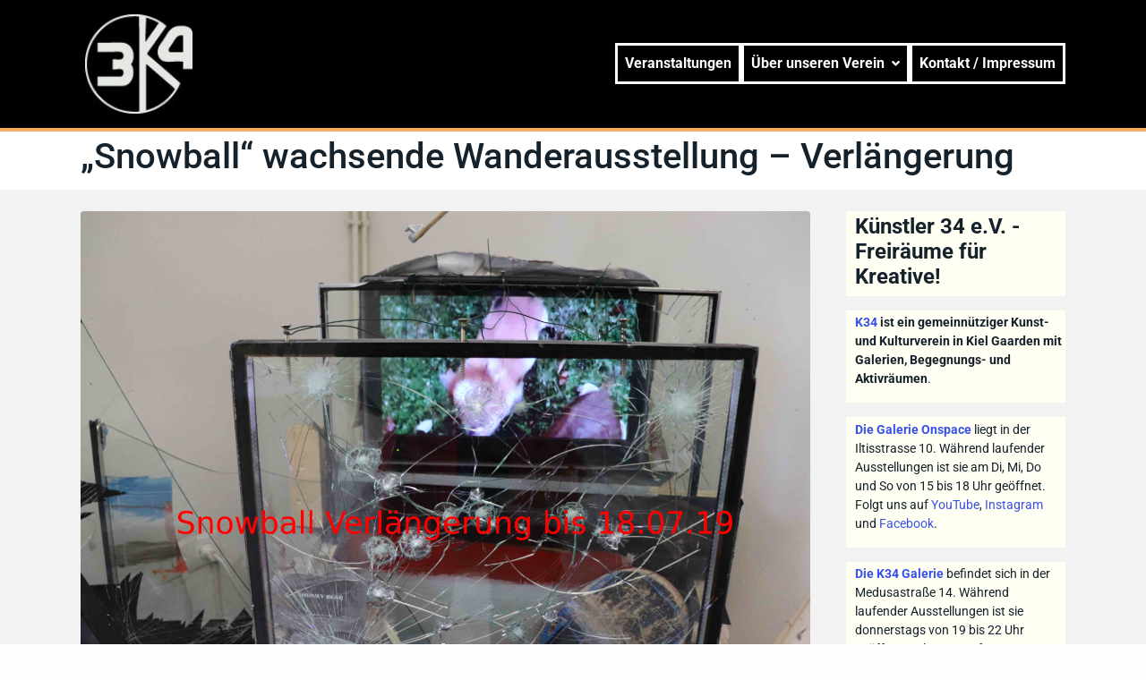

--- FILE ---
content_type: text/html; charset=UTF-8
request_url: https://k34.org/events/snowball-wachsende-wanderausstellung-verlaengerung-2019-07-02/
body_size: 13074
content:
<!DOCTYPE html><html lang="de"><head >	<meta charset="UTF-8" />
	<meta name="viewport" content="width=device-width, initial-scale=1" />
	<meta name='robots' content='index, follow, max-image-preview:large, max-snippet:-1, max-video-preview:-1' />

	<!-- This site is optimized with the Yoast SEO plugin v26.4 - https://yoast.com/wordpress/plugins/seo/ -->
	<title>&quot;Snowball&quot; wachsende Wanderausstellung - Verlängerung - K34</title>
	<link rel="canonical" href="https://k34.org/events/snowball-wachsende-wanderausstellung-verlaengerung-2019-07-02/" />
	<meta property="og:locale" content="de_DE" />
	<meta property="og:type" content="article" />
	<meta property="og:title" content="&quot;Snowball&quot; wachsende Wanderausstellung - Verlängerung - K34" />
	<meta property="og:description" content="02.07.2019 @ 15:00 - 18:00 - Verlängerung Snowball - Wachsende Wanderausstellung 4 Offspaces, 8 Künstler*innen, 4 Theaterleute, jede Menge Glas, Scherben, Farben und Filme. Alle Ausstellungen von Snowball sind super gelaufen. In der letzten Station könnt ihr alles noch einmal nachempfinden. Jetzt verlängert. Kommt in den ONspace. Xu Zeyang Viktor d. Christian Kaesler Maximilian Balser und in Doku und Relikten Robert [...]" />
	<meta property="og:url" content="https://k34.org/events/snowball-wachsende-wanderausstellung-verlaengerung-2019-07-02/" />
	<meta property="og:site_name" content="K34" />
	<meta property="og:image" content="https://k34.org/wp-content/uploads/2019/06/verl.jpg" />
	<meta property="og:image:width" content="6000" />
	<meta property="og:image:height" content="4000" />
	<meta property="og:image:type" content="image/jpeg" />
	<meta name="twitter:card" content="summary_large_image" />
	<script type="application/ld+json" class="yoast-schema-graph">{"@context":"https://schema.org","@graph":[{"@type":"WebPage","@id":"https://k34.org/events/snowball-wachsende-wanderausstellung-verlaengerung-2019-07-02/","url":"https://k34.org/events/snowball-wachsende-wanderausstellung-verlaengerung-2019-07-02/","name":"\"Snowball\" wachsende Wanderausstellung - Verlängerung - K34","isPartOf":{"@id":"https://k34.org/#website"},"primaryImageOfPage":{"@id":"https://k34.org/events/snowball-wachsende-wanderausstellung-verlaengerung-2019-07-02/#primaryimage"},"image":{"@id":"https://k34.org/events/snowball-wachsende-wanderausstellung-verlaengerung-2019-07-02/#primaryimage"},"thumbnailUrl":"https://k34.org/wp-content/uploads/2019/06/verl.jpg","datePublished":"2019-06-26T11:37:42+00:00","breadcrumb":{"@id":"https://k34.org/events/snowball-wachsende-wanderausstellung-verlaengerung-2019-07-02/#breadcrumb"},"inLanguage":"de","potentialAction":[{"@type":"ReadAction","target":["https://k34.org/events/snowball-wachsende-wanderausstellung-verlaengerung-2019-07-02/"]}]},{"@type":"ImageObject","inLanguage":"de","@id":"https://k34.org/events/snowball-wachsende-wanderausstellung-verlaengerung-2019-07-02/#primaryimage","url":"https://k34.org/wp-content/uploads/2019/06/verl.jpg","contentUrl":"https://k34.org/wp-content/uploads/2019/06/verl.jpg","width":6000,"height":4000,"caption":"\"Snowball\" wachsende Wanderausstellung - Verlängerung"},{"@type":"BreadcrumbList","@id":"https://k34.org/events/snowball-wachsende-wanderausstellung-verlaengerung-2019-07-02/#breadcrumb","itemListElement":[{"@type":"ListItem","position":1,"name":"Startseite","item":"https://k34.org/"},{"@type":"ListItem","position":2,"name":"Veranstaltungen","item":"https://k34.org/veranstaltungen/"},{"@type":"ListItem","position":3,"name":"&#8222;Snowball&#8220; wachsende Wanderausstellung &#8211; Verlängerung"}]},{"@type":"WebSite","@id":"https://k34.org/#website","url":"https://k34.org/","name":"K34","description":"Künstler 34 e.V. in Kiel-Gaarden","publisher":{"@id":"https://k34.org/#organization"},"potentialAction":[{"@type":"SearchAction","target":{"@type":"EntryPoint","urlTemplate":"https://k34.org/?s={search_term_string}"},"query-input":{"@type":"PropertyValueSpecification","valueRequired":true,"valueName":"search_term_string"}}],"inLanguage":"de"},{"@type":"Organization","@id":"https://k34.org/#organization","name":"Künstler 34 e.V.","url":"https://k34.org/","logo":{"@type":"ImageObject","inLanguage":"de","@id":"https://k34.org/#/schema/logo/image/","url":"https://k34.org/wp-content/uploads/2025/07/k34-logo-invert.jpg","contentUrl":"https://k34.org/wp-content/uploads/2025/07/k34-logo-invert.jpg","width":114,"height":105,"caption":"Künstler 34 e.V."},"image":{"@id":"https://k34.org/#/schema/logo/image/"}}]}</script>
	<!-- / Yoast SEO plugin. -->


<link rel="alternate" type="application/rss+xml" title="K34 &raquo; Feed" href="https://k34.org/feed/" />
<link rel="alternate" type="application/rss+xml" title="K34 &raquo; Kommentar-Feed" href="https://k34.org/comments/feed/" />
<link rel="alternate" title="oEmbed (JSON)" type="application/json+oembed" href="https://k34.org/wp-json/oembed/1.0/embed?url=https%3A%2F%2Fk34.org%2Fevents%2Fsnowball-wachsende-wanderausstellung-verlaengerung-2019-07-02%2F" />
<link rel="alternate" title="oEmbed (XML)" type="text/xml+oembed" href="https://k34.org/wp-json/oembed/1.0/embed?url=https%3A%2F%2Fk34.org%2Fevents%2Fsnowball-wachsende-wanderausstellung-verlaengerung-2019-07-02%2F&#038;format=xml" />
<style id='wp-img-auto-sizes-contain-inline-css' type='text/css'>
img:is([sizes=auto i],[sizes^="auto," i]){contain-intrinsic-size:3000px 1500px}
/*# sourceURL=wp-img-auto-sizes-contain-inline-css */
</style>
<style id='wp-emoji-styles-inline-css' type='text/css'>

	img.wp-smiley, img.emoji {
		display: inline !important;
		border: none !important;
		box-shadow: none !important;
		height: 1em !important;
		width: 1em !important;
		margin: 0 0.07em !important;
		vertical-align: -0.1em !important;
		background: none !important;
		padding: 0 !important;
	}
/*# sourceURL=wp-emoji-styles-inline-css */
</style>
<link rel='stylesheet' id='wp-block-library-css' href='https://k34.org/wp-includes/css/dist/block-library/style.min.css?ver=6.9' type='text/css' media='all' />
<style id='wp-block-library-theme-inline-css' type='text/css'>
.wp-block-audio :where(figcaption){color:#555;font-size:13px;text-align:center}.is-dark-theme .wp-block-audio :where(figcaption){color:#ffffffa6}.wp-block-audio{margin:0 0 1em}.wp-block-code{border:1px solid #ccc;border-radius:4px;font-family:Menlo,Consolas,monaco,monospace;padding:.8em 1em}.wp-block-embed :where(figcaption){color:#555;font-size:13px;text-align:center}.is-dark-theme .wp-block-embed :where(figcaption){color:#ffffffa6}.wp-block-embed{margin:0 0 1em}.blocks-gallery-caption{color:#555;font-size:13px;text-align:center}.is-dark-theme .blocks-gallery-caption{color:#ffffffa6}:root :where(.wp-block-image figcaption){color:#555;font-size:13px;text-align:center}.is-dark-theme :root :where(.wp-block-image figcaption){color:#ffffffa6}.wp-block-image{margin:0 0 1em}.wp-block-pullquote{border-bottom:4px solid;border-top:4px solid;color:currentColor;margin-bottom:1.75em}.wp-block-pullquote :where(cite),.wp-block-pullquote :where(footer),.wp-block-pullquote__citation{color:currentColor;font-size:.8125em;font-style:normal;text-transform:uppercase}.wp-block-quote{border-left:.25em solid;margin:0 0 1.75em;padding-left:1em}.wp-block-quote cite,.wp-block-quote footer{color:currentColor;font-size:.8125em;font-style:normal;position:relative}.wp-block-quote:where(.has-text-align-right){border-left:none;border-right:.25em solid;padding-left:0;padding-right:1em}.wp-block-quote:where(.has-text-align-center){border:none;padding-left:0}.wp-block-quote.is-large,.wp-block-quote.is-style-large,.wp-block-quote:where(.is-style-plain){border:none}.wp-block-search .wp-block-search__label{font-weight:700}.wp-block-search__button{border:1px solid #ccc;padding:.375em .625em}:where(.wp-block-group.has-background){padding:1.25em 2.375em}.wp-block-separator.has-css-opacity{opacity:.4}.wp-block-separator{border:none;border-bottom:2px solid;margin-left:auto;margin-right:auto}.wp-block-separator.has-alpha-channel-opacity{opacity:1}.wp-block-separator:not(.is-style-wide):not(.is-style-dots){width:100px}.wp-block-separator.has-background:not(.is-style-dots){border-bottom:none;height:1px}.wp-block-separator.has-background:not(.is-style-wide):not(.is-style-dots){height:2px}.wp-block-table{margin:0 0 1em}.wp-block-table td,.wp-block-table th{word-break:normal}.wp-block-table :where(figcaption){color:#555;font-size:13px;text-align:center}.is-dark-theme .wp-block-table :where(figcaption){color:#ffffffa6}.wp-block-video :where(figcaption){color:#555;font-size:13px;text-align:center}.is-dark-theme .wp-block-video :where(figcaption){color:#ffffffa6}.wp-block-video{margin:0 0 1em}:root :where(.wp-block-template-part.has-background){margin-bottom:0;margin-top:0;padding:1.25em 2.375em}
/*# sourceURL=/wp-includes/css/dist/block-library/theme.min.css */
</style>
<style id='classic-theme-styles-inline-css' type='text/css'>
/*! This file is auto-generated */
.wp-block-button__link{color:#fff;background-color:#32373c;border-radius:9999px;box-shadow:none;text-decoration:none;padding:calc(.667em + 2px) calc(1.333em + 2px);font-size:1.125em}.wp-block-file__button{background:#32373c;color:#fff;text-decoration:none}
/*# sourceURL=/wp-includes/css/classic-themes.min.css */
</style>
<style id='global-styles-inline-css' type='text/css'>
:root{--wp--preset--aspect-ratio--square: 1;--wp--preset--aspect-ratio--4-3: 4/3;--wp--preset--aspect-ratio--3-4: 3/4;--wp--preset--aspect-ratio--3-2: 3/2;--wp--preset--aspect-ratio--2-3: 2/3;--wp--preset--aspect-ratio--16-9: 16/9;--wp--preset--aspect-ratio--9-16: 9/16;--wp--preset--color--black: #000000;--wp--preset--color--cyan-bluish-gray: #abb8c3;--wp--preset--color--white: #ffffff;--wp--preset--color--pale-pink: #f78da7;--wp--preset--color--vivid-red: #cf2e2e;--wp--preset--color--luminous-vivid-orange: #ff6900;--wp--preset--color--luminous-vivid-amber: #fcb900;--wp--preset--color--light-green-cyan: #7bdcb5;--wp--preset--color--vivid-green-cyan: #00d084;--wp--preset--color--pale-cyan-blue: #8ed1fc;--wp--preset--color--vivid-cyan-blue: #0693e3;--wp--preset--color--vivid-purple: #9b51e0;--wp--preset--gradient--vivid-cyan-blue-to-vivid-purple: linear-gradient(135deg,rgb(6,147,227) 0%,rgb(155,81,224) 100%);--wp--preset--gradient--light-green-cyan-to-vivid-green-cyan: linear-gradient(135deg,rgb(122,220,180) 0%,rgb(0,208,130) 100%);--wp--preset--gradient--luminous-vivid-amber-to-luminous-vivid-orange: linear-gradient(135deg,rgb(252,185,0) 0%,rgb(255,105,0) 100%);--wp--preset--gradient--luminous-vivid-orange-to-vivid-red: linear-gradient(135deg,rgb(255,105,0) 0%,rgb(207,46,46) 100%);--wp--preset--gradient--very-light-gray-to-cyan-bluish-gray: linear-gradient(135deg,rgb(238,238,238) 0%,rgb(169,184,195) 100%);--wp--preset--gradient--cool-to-warm-spectrum: linear-gradient(135deg,rgb(74,234,220) 0%,rgb(151,120,209) 20%,rgb(207,42,186) 40%,rgb(238,44,130) 60%,rgb(251,105,98) 80%,rgb(254,248,76) 100%);--wp--preset--gradient--blush-light-purple: linear-gradient(135deg,rgb(255,206,236) 0%,rgb(152,150,240) 100%);--wp--preset--gradient--blush-bordeaux: linear-gradient(135deg,rgb(254,205,165) 0%,rgb(254,45,45) 50%,rgb(107,0,62) 100%);--wp--preset--gradient--luminous-dusk: linear-gradient(135deg,rgb(255,203,112) 0%,rgb(199,81,192) 50%,rgb(65,88,208) 100%);--wp--preset--gradient--pale-ocean: linear-gradient(135deg,rgb(255,245,203) 0%,rgb(182,227,212) 50%,rgb(51,167,181) 100%);--wp--preset--gradient--electric-grass: linear-gradient(135deg,rgb(202,248,128) 0%,rgb(113,206,126) 100%);--wp--preset--gradient--midnight: linear-gradient(135deg,rgb(2,3,129) 0%,rgb(40,116,252) 100%);--wp--preset--font-size--small: 13px;--wp--preset--font-size--medium: 20px;--wp--preset--font-size--large: 36px;--wp--preset--font-size--x-large: 42px;--wp--preset--spacing--20: 0.44rem;--wp--preset--spacing--30: 0.67rem;--wp--preset--spacing--40: 1rem;--wp--preset--spacing--50: 1.5rem;--wp--preset--spacing--60: 2.25rem;--wp--preset--spacing--70: 3.38rem;--wp--preset--spacing--80: 5.06rem;--wp--preset--shadow--natural: 6px 6px 9px rgba(0, 0, 0, 0.2);--wp--preset--shadow--deep: 12px 12px 50px rgba(0, 0, 0, 0.4);--wp--preset--shadow--sharp: 6px 6px 0px rgba(0, 0, 0, 0.2);--wp--preset--shadow--outlined: 6px 6px 0px -3px rgb(255, 255, 255), 6px 6px rgb(0, 0, 0);--wp--preset--shadow--crisp: 6px 6px 0px rgb(0, 0, 0);}:where(.is-layout-flex){gap: 0.5em;}:where(.is-layout-grid){gap: 0.5em;}body .is-layout-flex{display: flex;}.is-layout-flex{flex-wrap: wrap;align-items: center;}.is-layout-flex > :is(*, div){margin: 0;}body .is-layout-grid{display: grid;}.is-layout-grid > :is(*, div){margin: 0;}:where(.wp-block-columns.is-layout-flex){gap: 2em;}:where(.wp-block-columns.is-layout-grid){gap: 2em;}:where(.wp-block-post-template.is-layout-flex){gap: 1.25em;}:where(.wp-block-post-template.is-layout-grid){gap: 1.25em;}.has-black-color{color: var(--wp--preset--color--black) !important;}.has-cyan-bluish-gray-color{color: var(--wp--preset--color--cyan-bluish-gray) !important;}.has-white-color{color: var(--wp--preset--color--white) !important;}.has-pale-pink-color{color: var(--wp--preset--color--pale-pink) !important;}.has-vivid-red-color{color: var(--wp--preset--color--vivid-red) !important;}.has-luminous-vivid-orange-color{color: var(--wp--preset--color--luminous-vivid-orange) !important;}.has-luminous-vivid-amber-color{color: var(--wp--preset--color--luminous-vivid-amber) !important;}.has-light-green-cyan-color{color: var(--wp--preset--color--light-green-cyan) !important;}.has-vivid-green-cyan-color{color: var(--wp--preset--color--vivid-green-cyan) !important;}.has-pale-cyan-blue-color{color: var(--wp--preset--color--pale-cyan-blue) !important;}.has-vivid-cyan-blue-color{color: var(--wp--preset--color--vivid-cyan-blue) !important;}.has-vivid-purple-color{color: var(--wp--preset--color--vivid-purple) !important;}.has-black-background-color{background-color: var(--wp--preset--color--black) !important;}.has-cyan-bluish-gray-background-color{background-color: var(--wp--preset--color--cyan-bluish-gray) !important;}.has-white-background-color{background-color: var(--wp--preset--color--white) !important;}.has-pale-pink-background-color{background-color: var(--wp--preset--color--pale-pink) !important;}.has-vivid-red-background-color{background-color: var(--wp--preset--color--vivid-red) !important;}.has-luminous-vivid-orange-background-color{background-color: var(--wp--preset--color--luminous-vivid-orange) !important;}.has-luminous-vivid-amber-background-color{background-color: var(--wp--preset--color--luminous-vivid-amber) !important;}.has-light-green-cyan-background-color{background-color: var(--wp--preset--color--light-green-cyan) !important;}.has-vivid-green-cyan-background-color{background-color: var(--wp--preset--color--vivid-green-cyan) !important;}.has-pale-cyan-blue-background-color{background-color: var(--wp--preset--color--pale-cyan-blue) !important;}.has-vivid-cyan-blue-background-color{background-color: var(--wp--preset--color--vivid-cyan-blue) !important;}.has-vivid-purple-background-color{background-color: var(--wp--preset--color--vivid-purple) !important;}.has-black-border-color{border-color: var(--wp--preset--color--black) !important;}.has-cyan-bluish-gray-border-color{border-color: var(--wp--preset--color--cyan-bluish-gray) !important;}.has-white-border-color{border-color: var(--wp--preset--color--white) !important;}.has-pale-pink-border-color{border-color: var(--wp--preset--color--pale-pink) !important;}.has-vivid-red-border-color{border-color: var(--wp--preset--color--vivid-red) !important;}.has-luminous-vivid-orange-border-color{border-color: var(--wp--preset--color--luminous-vivid-orange) !important;}.has-luminous-vivid-amber-border-color{border-color: var(--wp--preset--color--luminous-vivid-amber) !important;}.has-light-green-cyan-border-color{border-color: var(--wp--preset--color--light-green-cyan) !important;}.has-vivid-green-cyan-border-color{border-color: var(--wp--preset--color--vivid-green-cyan) !important;}.has-pale-cyan-blue-border-color{border-color: var(--wp--preset--color--pale-cyan-blue) !important;}.has-vivid-cyan-blue-border-color{border-color: var(--wp--preset--color--vivid-cyan-blue) !important;}.has-vivid-purple-border-color{border-color: var(--wp--preset--color--vivid-purple) !important;}.has-vivid-cyan-blue-to-vivid-purple-gradient-background{background: var(--wp--preset--gradient--vivid-cyan-blue-to-vivid-purple) !important;}.has-light-green-cyan-to-vivid-green-cyan-gradient-background{background: var(--wp--preset--gradient--light-green-cyan-to-vivid-green-cyan) !important;}.has-luminous-vivid-amber-to-luminous-vivid-orange-gradient-background{background: var(--wp--preset--gradient--luminous-vivid-amber-to-luminous-vivid-orange) !important;}.has-luminous-vivid-orange-to-vivid-red-gradient-background{background: var(--wp--preset--gradient--luminous-vivid-orange-to-vivid-red) !important;}.has-very-light-gray-to-cyan-bluish-gray-gradient-background{background: var(--wp--preset--gradient--very-light-gray-to-cyan-bluish-gray) !important;}.has-cool-to-warm-spectrum-gradient-background{background: var(--wp--preset--gradient--cool-to-warm-spectrum) !important;}.has-blush-light-purple-gradient-background{background: var(--wp--preset--gradient--blush-light-purple) !important;}.has-blush-bordeaux-gradient-background{background: var(--wp--preset--gradient--blush-bordeaux) !important;}.has-luminous-dusk-gradient-background{background: var(--wp--preset--gradient--luminous-dusk) !important;}.has-pale-ocean-gradient-background{background: var(--wp--preset--gradient--pale-ocean) !important;}.has-electric-grass-gradient-background{background: var(--wp--preset--gradient--electric-grass) !important;}.has-midnight-gradient-background{background: var(--wp--preset--gradient--midnight) !important;}.has-small-font-size{font-size: var(--wp--preset--font-size--small) !important;}.has-medium-font-size{font-size: var(--wp--preset--font-size--medium) !important;}.has-large-font-size{font-size: var(--wp--preset--font-size--large) !important;}.has-x-large-font-size{font-size: var(--wp--preset--font-size--x-large) !important;}
:where(.wp-block-post-template.is-layout-flex){gap: 1.25em;}:where(.wp-block-post-template.is-layout-grid){gap: 1.25em;}
:where(.wp-block-term-template.is-layout-flex){gap: 1.25em;}:where(.wp-block-term-template.is-layout-grid){gap: 1.25em;}
:where(.wp-block-columns.is-layout-flex){gap: 2em;}:where(.wp-block-columns.is-layout-grid){gap: 2em;}
:root :where(.wp-block-pullquote){font-size: 1.5em;line-height: 1.6;}
/*# sourceURL=global-styles-inline-css */
</style>
<link rel='stylesheet' id='events-manager-css' href='https://k34.org/wp-content/plugins/events-manager/includes/css/events-manager.min.css?ver=7.2.3.1' type='text/css' media='all' />
<style id='events-manager-inline-css' type='text/css'>
body .em { --font-family : inherit; --font-weight : inherit; --font-size : 1em; --line-height : inherit; }
/*# sourceURL=events-manager-inline-css */
</style>
<link rel='stylesheet' id='responsive-lightbox-prettyphoto-css' href='https://k34.org/wp-content/plugins/responsive-lightbox/assets/prettyphoto/prettyPhoto.min.css?ver=3.1.6' type='text/css' media='all' />
<link rel='stylesheet' id='jupiterx-popups-animation-css' href='https://k34.org/wp-content/plugins/jupiterx-core/includes/extensions/raven/assets/lib/animate/animate.min.css?ver=4.12.0' type='text/css' media='all' />
<link rel='stylesheet' id='jupiterx-css' href='https://k34.org/wp-content/uploads/jupiterx/compiler/jupiterx/8feaf02.css?ver=4.12.0' type='text/css' media='all' />
<link rel='stylesheet' id='jupiterx-elements-dynamic-styles-css' href='https://k34.org/wp-content/uploads/jupiterx/compiler/jupiterx-elements-dynamic-styles/5dacdfc.css?ver=4.12.0' type='text/css' media='all' />
<link rel='stylesheet' id='elementor-icons-css' href='https://k34.org/wp-content/plugins/elementor/assets/lib/eicons/css/elementor-icons.min.css?ver=5.45.0' type='text/css' media='all' />
<link rel='stylesheet' id='elementor-frontend-css' href='https://k34.org/wp-content/plugins/elementor/assets/css/frontend.min.css?ver=3.34.1' type='text/css' media='all' />
<link rel='stylesheet' id='font-awesome-css' href='https://k34.org/wp-content/plugins/elementor/assets/lib/font-awesome/css/font-awesome.min.css?ver=4.7.0' type='text/css' media='all' />
<link rel='stylesheet' id='jupiterx-core-raven-frontend-css' href='https://k34.org/wp-content/plugins/jupiterx-core/includes/extensions/raven/assets/css/frontend.min.css?ver=6.9' type='text/css' media='all' />
<link rel='stylesheet' id='elementor-post-8207-css' href='https://k34.org/wp-content/uploads/elementor/css/post-8207.css?ver=1768731430' type='text/css' media='all' />
<link rel='stylesheet' id='flatpickr-css' href='https://k34.org/wp-content/plugins/elementor/assets/lib/flatpickr/flatpickr.min.css?ver=4.6.13' type='text/css' media='all' />
<link rel='stylesheet' id='elementor-gf-local-roboto-css' href='https://k34.org/wp-content/uploads/elementor/google-fonts/css/roboto.css?ver=1742249728' type='text/css' media='all' />
<link rel='stylesheet' id='elementor-gf-local-robotoslab-css' href='https://k34.org/wp-content/uploads/elementor/google-fonts/css/robotoslab.css?ver=1742249732' type='text/css' media='all' />
<script type="text/javascript" src="https://k34.org/wp-includes/js/jquery/jquery.min.js?ver=3.7.1" id="jquery-core-js"></script>
<script type="text/javascript" src="https://k34.org/wp-includes/js/jquery/jquery-migrate.min.js?ver=3.4.1" id="jquery-migrate-js"></script>
<script type="text/javascript" src="https://k34.org/wp-includes/js/jquery/ui/core.min.js?ver=1.13.3" id="jquery-ui-core-js"></script>
<script type="text/javascript" src="https://k34.org/wp-includes/js/jquery/ui/mouse.min.js?ver=1.13.3" id="jquery-ui-mouse-js"></script>
<script type="text/javascript" src="https://k34.org/wp-includes/js/jquery/ui/sortable.min.js?ver=1.13.3" id="jquery-ui-sortable-js"></script>
<script type="text/javascript" src="https://k34.org/wp-includes/js/jquery/ui/datepicker.min.js?ver=1.13.3" id="jquery-ui-datepicker-js"></script>
<script type="text/javascript" id="jquery-ui-datepicker-js-after">
/* <![CDATA[ */
jQuery(function(jQuery){jQuery.datepicker.setDefaults({"closeText":"Schlie\u00dfen","currentText":"Heute","monthNames":["Januar","Februar","M\u00e4rz","April","Mai","Juni","Juli","August","September","Oktober","November","Dezember"],"monthNamesShort":["Jan.","Feb.","M\u00e4rz","Apr.","Mai","Juni","Juli","Aug.","Sep.","Okt.","Nov.","Dez."],"nextText":"Weiter","prevText":"Zur\u00fcck","dayNames":["Sonntag","Montag","Dienstag","Mittwoch","Donnerstag","Freitag","Samstag"],"dayNamesShort":["So.","Mo.","Di.","Mi.","Do.","Fr.","Sa."],"dayNamesMin":["S","M","D","M","D","F","S"],"dateFormat":"d. MM yy","firstDay":1,"isRTL":false});});
//# sourceURL=jquery-ui-datepicker-js-after
/* ]]> */
</script>
<script type="text/javascript" src="https://k34.org/wp-includes/js/jquery/ui/resizable.min.js?ver=1.13.3" id="jquery-ui-resizable-js"></script>
<script type="text/javascript" src="https://k34.org/wp-includes/js/jquery/ui/draggable.min.js?ver=1.13.3" id="jquery-ui-draggable-js"></script>
<script type="text/javascript" src="https://k34.org/wp-includes/js/jquery/ui/controlgroup.min.js?ver=1.13.3" id="jquery-ui-controlgroup-js"></script>
<script type="text/javascript" src="https://k34.org/wp-includes/js/jquery/ui/checkboxradio.min.js?ver=1.13.3" id="jquery-ui-checkboxradio-js"></script>
<script type="text/javascript" src="https://k34.org/wp-includes/js/jquery/ui/button.min.js?ver=1.13.3" id="jquery-ui-button-js"></script>
<script type="text/javascript" src="https://k34.org/wp-includes/js/jquery/ui/dialog.min.js?ver=1.13.3" id="jquery-ui-dialog-js"></script>
<script type="text/javascript" id="events-manager-js-extra">
/* <![CDATA[ */
var EM = {"ajaxurl":"https://k34.org/wp-admin/admin-ajax.php","locationajaxurl":"https://k34.org/wp-admin/admin-ajax.php?action=locations_search","firstDay":"1","locale":"de","dateFormat":"yy-mm-dd","ui_css":"https://k34.org/wp-content/plugins/events-manager/includes/css/jquery-ui/build.min.css","show24hours":"1","is_ssl":"1","autocomplete_limit":"10","calendar":{"breakpoints":{"small":560,"medium":908,"large":false},"month_format":"M Y"},"phone":"","datepicker":{"format":"d.m.Y","locale":"de"},"search":{"breakpoints":{"small":650,"medium":850,"full":false}},"url":"https://k34.org/wp-content/plugins/events-manager","assets":{"input.em-uploader":{"js":{"em-uploader":{"url":"https://k34.org/wp-content/plugins/events-manager/includes/js/em-uploader.js?v=7.2.3.1","event":"em_uploader_ready"}}},".em-event-editor":{"js":{"event-editor":{"url":"https://k34.org/wp-content/plugins/events-manager/includes/js/events-manager-event-editor.js?v=7.2.3.1","event":"em_event_editor_ready"}},"css":{"event-editor":"https://k34.org/wp-content/plugins/events-manager/includes/css/events-manager-event-editor.min.css?v=7.2.3.1"}},".em-recurrence-sets, .em-timezone":{"js":{"luxon":{"url":"luxon/luxon.js?v=7.2.3.1","event":"em_luxon_ready"}}},".em-booking-form, #em-booking-form, .em-booking-recurring, .em-event-booking-form":{"js":{"em-bookings":{"url":"https://k34.org/wp-content/plugins/events-manager/includes/js/bookingsform.js?v=7.2.3.1","event":"em_booking_form_js_loaded"}}},"#em-opt-archetypes":{"js":{"archetypes":"https://k34.org/wp-content/plugins/events-manager/includes/js/admin-archetype-editor.js?v=7.2.3.1","archetypes_ms":"https://k34.org/wp-content/plugins/events-manager/includes/js/admin-archetypes.js?v=7.2.3.1","qs":"qs/qs.js?v=7.2.3.1"}}},"cached":"","txt_search":"Suche","txt_searching":"Suche...","txt_loading":"Wird geladen\u00a0\u2026"};
//# sourceURL=events-manager-js-extra
/* ]]> */
</script>
<script type="text/javascript" src="https://k34.org/wp-content/plugins/events-manager/includes/js/events-manager.js?ver=7.2.3.1" id="events-manager-js"></script>
<script type="text/javascript" src="https://k34.org/wp-content/plugins/events-manager/includes/external/flatpickr/l10n/de.js?ver=7.2.3.1" id="em-flatpickr-localization-js"></script>
<script type="text/javascript" src="https://k34.org/wp-content/plugins/responsive-lightbox/assets/prettyphoto/jquery.prettyPhoto.min.js?ver=3.1.6" id="responsive-lightbox-prettyphoto-js"></script>
<script type="text/javascript" src="https://k34.org/wp-includes/js/underscore.min.js?ver=1.13.7" id="underscore-js"></script>
<script type="text/javascript" src="https://k34.org/wp-content/plugins/responsive-lightbox/assets/infinitescroll/infinite-scroll.pkgd.min.js?ver=4.0.1" id="responsive-lightbox-infinite-scroll-js"></script>
<script type="text/javascript" src="https://k34.org/wp-content/plugins/responsive-lightbox/assets/dompurify/purify.min.js?ver=3.3.1" id="dompurify-js"></script>
<script type="text/javascript" id="responsive-lightbox-sanitizer-js-before">
/* <![CDATA[ */
window.RLG = window.RLG || {}; window.RLG.sanitizeAllowedHosts = ["youtube.com","www.youtube.com","youtu.be","vimeo.com","player.vimeo.com"];
//# sourceURL=responsive-lightbox-sanitizer-js-before
/* ]]> */
</script>
<script type="text/javascript" src="https://k34.org/wp-content/plugins/responsive-lightbox/js/sanitizer.js?ver=2.6.1" id="responsive-lightbox-sanitizer-js"></script>
<script type="text/javascript" id="responsive-lightbox-js-before">
/* <![CDATA[ */
var rlArgs = {"script":"prettyphoto","selector":"lightbox","customEvents":"","activeGalleries":true,"animationSpeed":"normal","slideshow":false,"slideshowDelay":5000,"slideshowAutoplay":false,"opacity":"0.75","showTitle":true,"allowResize":true,"allowExpand":true,"width":1080,"height":720,"separator":"\/","theme":"pp_default","horizontalPadding":20,"hideFlash":false,"wmode":"opaque","videoAutoplay":false,"modal":false,"deeplinking":false,"overlayGallery":true,"keyboardShortcuts":true,"social":false,"woocommerce_gallery":false,"ajaxurl":"https:\/\/k34.org\/wp-admin\/admin-ajax.php","nonce":"5eff3d2145","preview":false,"postId":7553,"scriptExtension":false};

//# sourceURL=responsive-lightbox-js-before
/* ]]> */
</script>
<script type="text/javascript" src="https://k34.org/wp-content/plugins/responsive-lightbox/js/front.js?ver=2.6.1" id="responsive-lightbox-js"></script>
<script type="text/javascript" src="https://k34.org/wp-content/themes/jupiterx/lib/assets/dist/js/utils.min.js?ver=4.12.0" id="jupiterx-utils-js"></script>
<link rel="https://api.w.org/" href="https://k34.org/wp-json/" /><link rel="EditURI" type="application/rsd+xml" title="RSD" href="https://k34.org/xmlrpc.php?rsd" />
<meta name="generator" content="WordPress 6.9" />
<link rel='shortlink' href='https://k34.org/?p=7553' />
<meta name="generator" content="Elementor 3.34.1; features: additional_custom_breakpoints; settings: css_print_method-external, google_font-enabled, font_display-auto">
<style type="text/css">.recentcomments a{display:inline !important;padding:0 !important;margin:0 !important;}</style>			<style>
				.e-con.e-parent:nth-of-type(n+4):not(.e-lazyloaded):not(.e-no-lazyload),
				.e-con.e-parent:nth-of-type(n+4):not(.e-lazyloaded):not(.e-no-lazyload) * {
					background-image: none !important;
				}
				@media screen and (max-height: 1024px) {
					.e-con.e-parent:nth-of-type(n+3):not(.e-lazyloaded):not(.e-no-lazyload),
					.e-con.e-parent:nth-of-type(n+3):not(.e-lazyloaded):not(.e-no-lazyload) * {
						background-image: none !important;
					}
				}
				@media screen and (max-height: 640px) {
					.e-con.e-parent:nth-of-type(n+2):not(.e-lazyloaded):not(.e-no-lazyload),
					.e-con.e-parent:nth-of-type(n+2):not(.e-lazyloaded):not(.e-no-lazyload) * {
						background-image: none !important;
					}
				}
			</style>
			<link rel="icon" href="https://k34.org/wp-content/uploads/2007/03/cropped-logo_k34-2-32x32.png" sizes="32x32" />
<link rel="icon" href="https://k34.org/wp-content/uploads/2007/03/cropped-logo_k34-2-192x192.png" sizes="192x192" />
<link rel="apple-touch-icon" href="https://k34.org/wp-content/uploads/2007/03/cropped-logo_k34-2-180x180.png" />
<meta name="msapplication-TileImage" content="https://k34.org/wp-content/uploads/2007/03/cropped-logo_k34-2-270x270.png" />
		<style type="text/css" id="wp-custom-css">
			.jupiterx-navbar-toggler.navbar-toggler {background-color: #fff !important;}


		</style>
		</head><body class="wp-singular event-template-default single single-event postid-7553 wp-theme-jupiterx no-js elementor-default elementor-kit-8207" itemscope="itemscope" itemtype="http://schema.org/WebPage"><a class="jupiterx-a11y jupiterx-a11y-skip-navigation-link" href="#jupiterx-main">Skip to content</a><div class="jupiterx-site"><header class="jupiterx-header" data-jupiterx-settings="{&quot;breakpoint&quot;:&quot;767.98&quot;}" role="banner" itemscope="itemscope" itemtype="http://schema.org/WPHeader"><nav class="jupiterx-site-navbar navbar navbar-expand-md navbar-light jupiterx-navbar-desktop-left jupiterx-navbar-tablet-left jupiterx-navbar-mobile-left" role="navigation" itemscope="itemscope" itemtype="http://schema.org/SiteNavigationElement"><div class="container"><div class="jupiterx-navbar-brand"><a href="https://k34.org" class="jupiterx-navbar-brand-link navbar-brand" rel="home" itemprop="headline"><img src="https://k34.org/wp-content/uploads/2025/07/k34-logo-invert.jpg" class="jupiterx-navbar-brand-img" alt=""></a></div><button class="jupiterx-navbar-toggler navbar-toggler" type="button" data-toggle="collapse" data-target="#jupiterxSiteNavbar" aria-controls="jupiterxSiteNavbar" aria-expanded="false" aria-label="Navigation umschalten"><span class="navbar-toggler-icon"></span></button><div class="collapse navbar-collapse" id="jupiterxSiteNavbar"><div class="menu-hauptmenue-container"><ul id="menu-hauptmenue" class="jupiterx-nav-primary navbar-nav"><li id="menu-item-3519" class="menu-item menu-item-type-custom menu-item-object-custom menu-item-3519 nav-item"><a href="https://k34.org/veranstaltungen/" class="nav-link" id="menu-item-link-3519">Veranstaltungen</a></li>
<li id="menu-item-10976" class="menu-item menu-item-type-post_type menu-item-object-page menu-item-has-children menu-item-10976 nav-item dropdown"><a href="https://k34.org/kuenster-34-e-v/" class="nav-link dropdown-toggle" id="menu-item-link-10976">Über unseren Verein<i class="dropdown-toggle-icon jupiterx-icon-angle-down"></i></a>
<ul  class="sub-menu dropdown-menu" aria-labelledby="navbar-dropdown-menu-link-10976">
	<li id="menu-item-11374" class="menu-item menu-item-type-post_type menu-item-object-page menu-item-11374 nav-item"><a href="https://k34.org/kuenster-34-e-v/" class="dropdown-item" id="menu-item-link-11374">Über unseren Verein</a></li>
	<li id="menu-item-11184" class="menu-item menu-item-type-post_type menu-item-object-page menu-item-11184 nav-item"><a href="https://k34.org/galerie-onspace/" class="dropdown-item" id="menu-item-link-11184">Galerie Onspace</a></li>
	<li id="menu-item-11185" class="menu-item menu-item-type-post_type menu-item-object-page menu-item-11185 nav-item"><a href="https://k34.org/k34-galerie/" class="dropdown-item" id="menu-item-link-11185">K34 Galerie</a></li>
	<li id="menu-item-11188" class="menu-item menu-item-type-custom menu-item-object-custom menu-item-11188 nav-item"><a href="https://k34.org/kuenster-34-e-v/#makery" class="dropdown-item" id="menu-item-link-11188">Die Makery</a></li>
</ul>
</li>
<li id="menu-item-10605" class="menu-item menu-item-type-post_type menu-item-object-page menu-item-10605 nav-item"><a href="https://k34.org/impressum/" class="nav-link" id="menu-item-link-10605">Kontakt / Impressum</a></li>
</ul></div><form class="jupiterx-search-form form-inline" method="get" action="https://k34.org/" role="search"><input class="form-control" type="search" placeholder="Suchen" value="" name="s"/><button class="btn jupiterx-icon-search-1"></button></form></div><div class="jupiterx-navbar-content"></div></div></nav></header><main id="jupiterx-main" class="jupiterx-main"><div class="jupiterx-main-header"><div class="container"><h1 class="jupiterx-main-header-post-title" itemprop="headline">&#8222;Snowball&#8220; wachsende Wanderausstellung &#8211; Verlängerung</h1></div></div><div class="jupiterx-main-content"><div class="container"><div class="row"><div id="jupiterx-primary" class="jupiterx-primary col-lg-9"><div class="jupiterx-content" role="main" itemprop="mainEntityOfPage"><article id="7553" class="jupiterx-post post-7553 event type-event status-publish has-post-thumbnail hentry event-categories-ausstellung-2" itemscope="itemscope" itemtype="http://schema.org/CreativeWork"><header class="jupiterx-post-header"></header><div class="jupiterx-post-body" itemprop="articleBody"><div class="jupiterx-post-image"><picture ><source media="(max-width: 480px)" srcset="https://k34.org/wp-content/uploads/jupiterx/images/verl-36bc769.jpg"/><source media="(max-width: 800px)" srcset="https://k34.org/wp-content/uploads/jupiterx/images/verl-34ea203.jpg"/><img width="6000" height="4000" src="https://k34.org/wp-content/uploads/2019/06/verl.jpg" alt="&quot;Snowball&quot; wachsende Wanderausstellung - Verlängerung" itemprop="image"/></picture></div><div class="jupiterx-post-content clearfix" itemprop="text"><div class="em em-view-container" id="em-view-6" data-view="event">
	<div class="em pixelbones em-item em-item-single em-event em-event-single em-event-1304 " id="em-event-6" data-view-id="6">
		<p><strong>Verlängerung</strong></p>
<p><strong>Snowball &#8211; Wachsende Wanderausstellung</strong></p>
<p>4 Offspaces, 8 Künstler*innen, 4 Theaterleute, jede Menge Glas, Scherben, Farben und Filme.<br />
Alle Ausstellungen von Snowball sind super gelaufen.<br />
In der letzten Station könnt ihr alles noch einmal nachempfinden.</p>
<p>Jetzt verlängert. Kommt in den ONspace.</p>
<ul>
<li>Xu Zeyang</li>
<li>Viktor d.</li>
<li>Christian Kaesler</li>
<li>Maximilian Balser</li>
</ul>
<p>und in Doku und Relikten</p>
<ul>
<li>Robert Hecht</li>
<li>Anders Prey</li>
<li>Dorien Lantin</li>
<li>Jan Grollmus</li>
<li>Improsprotten</li>
</ul>
<p>ONspace, Iltisstr. 10, Kiel-Gaarden<br />
bis 18.07.19</p>
<p><strong>Achtung geänderte Öffnungszeiten:</strong> Mo Di Do So 15 &#8211; 18 Uhr</p>

	</div>
</div>
	</div></div></article></div></div><aside class="jupiterx-sidebar jupiterx-secondary col-lg-3" role="complementary" itemscope="itemscope" itemtype="http://schema.org/WPSideBar"><div id="block-2" class="jupiterx-widget widget_block block-2 widget_block"><div class="jupiterx-widget-content">
<h4 class="wp-block-heading"><strong>Künstler 34 e.V. - Freiräume für Kreative!</strong></h4>
</div></div><span class="jupiterx-widget-divider"></span><div id="block-7" class="jupiterx-widget widget_block block-7 widget_block"><div class="jupiterx-widget-content">
<p><strong><a href="https://k34.org/kuenster-34-e-v">K34</a> ist ein gemeinnütziger Kunst- und Kulturverein in Kiel Gaarden mit Galerien, Begegnungs- und Aktivräumen</strong>.</p>
</div></div><span class="jupiterx-widget-divider"></span><div id="block-12" class="jupiterx-widget widget_block block-12 widget_block"><div class="jupiterx-widget-content">
<p><strong><a href="https://k34.org/galerie-onspace/">Die Galerie Onspace</a> </strong>liegt in der Iltisstrasse 10. Während laufender Ausstellungen ist sie am Di, Mi, Do und So von 15 bis 18 Uhr geöffnet. Folgt uns auf <a href="https://www.youtube.com/@galerieonspacek34e.v.65" target="_blank" rel="noreferrer noopener">YouTube</a>, <a href="https://www.instagram.com/galerieonspace/" target="_blank" rel="noreferrer noopener">Instagram</a> und <a href="https://www.facebook.com/onspace.galerie" target="_blank" rel="noreferrer noopener">Facebook</a>.</p>
</div></div><span class="jupiterx-widget-divider"></span><div id="block-4" class="jupiterx-widget widget_block block-4 widget_block"><div class="jupiterx-widget-content">
<p><strong><a href="https://k34.org/k34-galerie/">Die K34 Galerie</a></strong> befindet sich in der Medusastraße 14. Während laufender Ausstellungen ist sie donnerstags von 19 bis 22 Uhr geöffnet. Folgt uns auf <a href="https://www.instagram.com/galerie_k34_kiel/" target="_blank" rel="noreferrer noopener">Instagram</a>.</p>
</div></div><span class="jupiterx-widget-divider"></span><div id="block-5" class="jupiterx-widget widget_block block-5 widget_block"><div class="jupiterx-widget-content">
<p><strong><a href="https://k34.org/kuenster-34-e-v/#makery">Die Makery</a></strong> ist ein Aktivraum in der Medusastraße 14. Menschen können hier ihren kreativen, technischen oder sportlichen Aktivitäten nachgehen. Infos und Öffnungszeiten erhaltet ihr auf Anfrage.</p>
</div></div><span class="jupiterx-widget-divider"></span><div id="block-8" class="jupiterx-widget widget_block block-8 widget_block"><div class="jupiterx-widget-content">
<h3 class="wp-block-heading">Kontakte</h3>
</div></div><span class="jupiterx-widget-divider"></span><div id="block-9" class="jupiterx-widget widget_block block-9 widget_block"><div class="jupiterx-widget-content">
<p><strong>zum Verein und zur Makery:</strong> k34kiel(at)mail.de</p>
</div></div><span class="jupiterx-widget-divider"></span><div id="block-10" class="jupiterx-widget widget_block block-10 widget_block"><div class="jupiterx-widget-content">
<p><strong>zur Galerie Onspace:</strong><br>Detlef Schlagheck: dedl(at)alternativ.net</p>
</div></div><span class="jupiterx-widget-divider"></span><div id="block-11" class="jupiterx-widget widget_block block-11 widget_block"><div class="jupiterx-widget-content">
<p><strong>zur K34 Galerie:</strong><br>kuratorium(at)k34.org</p>
</div></div><span class="jupiterx-widget-divider"></span></aside></div></div></div></main><footer class="jupiterx-footer" role="contentinfo" itemscope="itemscope" itemtype="http://schema.org/WPFooter"><div class="jupiterx-subfooter"><div class="container"><div class="row"><div class="col-md"><div class="jupiterx-subfooter-menu-container"><ul id="jupiterx-subfooter-menu" class="jupiterx-subfooter-menu"><li id="menu-item-11377" class="menu-item menu-item-type-post_type menu-item-object-page menu-item-home menu-item-11377"><a href="https://k34.org/">Homepage K34 e.V.</a></li>
<li id="menu-item-11294" class="menu-item menu-item-type-post_type menu-item-object-page menu-item-11294"><a href="https://k34.org/impressum/">Impressum</a></li>
<li id="menu-item-11372" class="menu-item menu-item-type-post_type menu-item-object-page menu-item-privacy-policy menu-item-11372"><a rel="privacy-policy" href="https://k34.org/datenschutzerklaerung/">Datenschutzerklärung</a></li>
</ul></div></div><div class="col-md-auto"><div class="jupiterx-subfooter-copyright">&#x000A9; 2026 - K34. Alle Rechte vorbehalten.</div></div></div></div></div></footer><div class="jupiterx-corner-buttons" data-jupiterx-scroll="{&quot;offset&quot;:1000}"><button class="jupiterx-scroll-top jupiterx-icon-angle-up" data-jupiterx-scroll-target="0" aria-label="Scroll to top"></button></div></div><script type="speculationrules">
{"prefetch":[{"source":"document","where":{"and":[{"href_matches":"/*"},{"not":{"href_matches":["/wp-*.php","/wp-admin/*","/wp-content/uploads/*","/wp-content/*","/wp-content/plugins/*","/wp-content/themes/jupiterx/*","/*\\?(.+)"]}},{"not":{"selector_matches":"a[rel~=\"nofollow\"]"}},{"not":{"selector_matches":".no-prefetch, .no-prefetch a"}}]},"eagerness":"conservative"}]}
</script>
		<script type="text/javascript">
			(function() {
				let targetObjectName = 'EM';
				if ( typeof window[targetObjectName] === 'object' && window[targetObjectName] !== null ) {
					Object.assign( window[targetObjectName], []);
				} else {
					console.warn( 'Could not merge extra data: window.' + targetObjectName + ' not found or not an object.' );
				}
			})();
		</script>
					<script>
				const lazyloadRunObserver = () => {
					const lazyloadBackgrounds = document.querySelectorAll( `.e-con.e-parent:not(.e-lazyloaded)` );
					const lazyloadBackgroundObserver = new IntersectionObserver( ( entries ) => {
						entries.forEach( ( entry ) => {
							if ( entry.isIntersecting ) {
								let lazyloadBackground = entry.target;
								if( lazyloadBackground ) {
									lazyloadBackground.classList.add( 'e-lazyloaded' );
								}
								lazyloadBackgroundObserver.unobserve( entry.target );
							}
						});
					}, { rootMargin: '200px 0px 200px 0px' } );
					lazyloadBackgrounds.forEach( ( lazyloadBackground ) => {
						lazyloadBackgroundObserver.observe( lazyloadBackground );
					} );
				};
				const events = [
					'DOMContentLoaded',
					'elementor/lazyload/observe',
				];
				events.forEach( ( event ) => {
					document.addEventListener( event, lazyloadRunObserver );
				} );
			</script>
			<script type="text/javascript" src="https://k34.org/wp-content/plugins/jupiterx-core/includes/woocommerce/wc-quick-view.js?ver=4.12.0" id="jupiterx-wc-quickview-js"></script>
<script type="text/javascript" id="jupiterx-js-extra">
/* <![CDATA[ */
var jupiterxOptions = {"smoothScroll":"1","videMedia":"0","quantityFieldSwitch":"undefined"};
//# sourceURL=jupiterx-js-extra
/* ]]> */
</script>
<script type="text/javascript" src="https://k34.org/wp-content/themes/jupiterx/lib/assets/dist/js/frontend.min.js?ver=4.12.0" id="jupiterx-js"></script>
<script type="text/javascript">
		(function() {
			document.body.className = document.body.className.replace('no-js','js');
		}());
	</script>
	<script id="wp-emoji-settings" type="application/json">
{"baseUrl":"https://s.w.org/images/core/emoji/17.0.2/72x72/","ext":".png","svgUrl":"https://s.w.org/images/core/emoji/17.0.2/svg/","svgExt":".svg","source":{"concatemoji":"https://k34.org/wp-includes/js/wp-emoji-release.min.js?ver=6.9"}}
</script>
<script type="module">
/* <![CDATA[ */
/*! This file is auto-generated */
const a=JSON.parse(document.getElementById("wp-emoji-settings").textContent),o=(window._wpemojiSettings=a,"wpEmojiSettingsSupports"),s=["flag","emoji"];function i(e){try{var t={supportTests:e,timestamp:(new Date).valueOf()};sessionStorage.setItem(o,JSON.stringify(t))}catch(e){}}function c(e,t,n){e.clearRect(0,0,e.canvas.width,e.canvas.height),e.fillText(t,0,0);t=new Uint32Array(e.getImageData(0,0,e.canvas.width,e.canvas.height).data);e.clearRect(0,0,e.canvas.width,e.canvas.height),e.fillText(n,0,0);const a=new Uint32Array(e.getImageData(0,0,e.canvas.width,e.canvas.height).data);return t.every((e,t)=>e===a[t])}function p(e,t){e.clearRect(0,0,e.canvas.width,e.canvas.height),e.fillText(t,0,0);var n=e.getImageData(16,16,1,1);for(let e=0;e<n.data.length;e++)if(0!==n.data[e])return!1;return!0}function u(e,t,n,a){switch(t){case"flag":return n(e,"\ud83c\udff3\ufe0f\u200d\u26a7\ufe0f","\ud83c\udff3\ufe0f\u200b\u26a7\ufe0f")?!1:!n(e,"\ud83c\udde8\ud83c\uddf6","\ud83c\udde8\u200b\ud83c\uddf6")&&!n(e,"\ud83c\udff4\udb40\udc67\udb40\udc62\udb40\udc65\udb40\udc6e\udb40\udc67\udb40\udc7f","\ud83c\udff4\u200b\udb40\udc67\u200b\udb40\udc62\u200b\udb40\udc65\u200b\udb40\udc6e\u200b\udb40\udc67\u200b\udb40\udc7f");case"emoji":return!a(e,"\ud83e\u1fac8")}return!1}function f(e,t,n,a){let r;const o=(r="undefined"!=typeof WorkerGlobalScope&&self instanceof WorkerGlobalScope?new OffscreenCanvas(300,150):document.createElement("canvas")).getContext("2d",{willReadFrequently:!0}),s=(o.textBaseline="top",o.font="600 32px Arial",{});return e.forEach(e=>{s[e]=t(o,e,n,a)}),s}function r(e){var t=document.createElement("script");t.src=e,t.defer=!0,document.head.appendChild(t)}a.supports={everything:!0,everythingExceptFlag:!0},new Promise(t=>{let n=function(){try{var e=JSON.parse(sessionStorage.getItem(o));if("object"==typeof e&&"number"==typeof e.timestamp&&(new Date).valueOf()<e.timestamp+604800&&"object"==typeof e.supportTests)return e.supportTests}catch(e){}return null}();if(!n){if("undefined"!=typeof Worker&&"undefined"!=typeof OffscreenCanvas&&"undefined"!=typeof URL&&URL.createObjectURL&&"undefined"!=typeof Blob)try{var e="postMessage("+f.toString()+"("+[JSON.stringify(s),u.toString(),c.toString(),p.toString()].join(",")+"));",a=new Blob([e],{type:"text/javascript"});const r=new Worker(URL.createObjectURL(a),{name:"wpTestEmojiSupports"});return void(r.onmessage=e=>{i(n=e.data),r.terminate(),t(n)})}catch(e){}i(n=f(s,u,c,p))}t(n)}).then(e=>{for(const n in e)a.supports[n]=e[n],a.supports.everything=a.supports.everything&&a.supports[n],"flag"!==n&&(a.supports.everythingExceptFlag=a.supports.everythingExceptFlag&&a.supports[n]);var t;a.supports.everythingExceptFlag=a.supports.everythingExceptFlag&&!a.supports.flag,a.supports.everything||((t=a.source||{}).concatemoji?r(t.concatemoji):t.wpemoji&&t.twemoji&&(r(t.twemoji),r(t.wpemoji)))});
//# sourceURL=https://k34.org/wp-includes/js/wp-emoji-loader.min.js
/* ]]> */
</script>
</body></html>